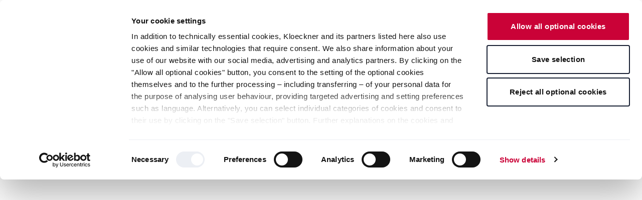

--- FILE ---
content_type: application/javascript; charset=UTF-8
request_url: https://shop.kloeckner.de/91.45d54e30d7b58e59.js
body_size: 4106
content:
"use strict";(self.webpackChunkstorefront=self.webpackChunkstorefront||[]).push([[91],{6091:(G,d,s)=>{s.r(d),s.d(d,{ProductSearchModule:()=>z});var l=s(6895),h=s(610),m=s(9875),g=s(7309),a=s(2279),f=s(5573),S=s(2198),M=s(2986),t=s(4650);let x=(()=>{class n extends a.Pz7{getProductResults(e){return super.getProductResults(e)}static#t=this.\u0275fac=function(){let e;return function(c){return(e||(e=t.n5z(n)))(c||n)}}();static#n=this.\u0275prov=t.Yz7({token:n,factory:n.\u0275fac,providedIn:"root"})}return n})();var P=s(9905),_=s(7190),O=s(2785),T=s(4743),Z=s(7013);const C=function(){return{cxRoute:"search"}},v=function(n){return{query:n}};function I(n,r){if(1&n){const e=t.EpF();t.TgZ(0,"div",12)(1,"a",13),t.NdJ("click",function(){t.CHM(e);const c=t.oxw(3);return t.KtG(c.closeOverlay())}),t.ALo(2,"cxUrl"),t._uU(3),t.qZA()()}if(2&n){const e=r.$implicit;t.xp6(1),t.Q6J("routerLink",t.lcZ(2,3,t.DdM(5,C)))("queryParams",t.VKq(6,v,e)),t.xp6(2),t.hij(" ",e," ")}}function k(n,r){if(1&n&&t._UZ(0,"div",14),2&n){const e=t.oxw(2).ngIf;t.Q6J("innerHTML",e.message,t.oJD)}}const y=function(n){return{cxRoute:"product",params:n}},A=function(n){return{product:n}};function R(n,r){if(1&n&&(t.TgZ(0,"div",15)(1,"a",16),t.ALo(2,"cxTranslate"),t.ALo(3,"cxUrl"),t._UZ(4,"cx-media",17),t.qZA(),t._UZ(5,"a",18),t.ALo(6,"cxUrl"),t.qZA()),2&n){const e=r.$implicit;t.xp6(1),t.Q6J("routerLink",t.lcZ(3,9,t.VKq(13,y,e))),t.uIk("aria-label",null!=e.images&&e.images.hasOwnProperty("PRIMARY")?void 0:t.xi3(2,6,"productDetails.noProductImage",t.VKq(15,A,e.name))),t.xp6(3),t.Q6J("container",null==e.images?null:e.images.PRIMARY)("alt",e.name||e.summary||""),t.xp6(1),t.Q6J("routerLink",t.lcZ(6,11,t.VKq(17,y,e)))("innerHtml",e.nameHtml,t.oJD)}}function w(n,r){if(1&n&&t._UZ(0,"div",19),2&n){const e=t.oxw(2).ngIf;t.Q6J("innerHTML",e.message,t.oJD)}}function J(n,r){if(1&n){const e=t.EpF();t.TgZ(0,"div",20)(1,"a",21),t.NdJ("click",function(){t.CHM(e);const c=t.oxw(3);return t.KtG(c.closeOverlay())}),t.ALo(2,"cxUrl"),t._uU(3),t.ALo(4,"cxTranslate"),t.qZA()()}if(2&n){const e=t.oxw(3);t.xp6(1),t.Q6J("routerLink",t.lcZ(2,3,t.DdM(7,C)))("queryParams",t.VKq(8,v,e.queryText)),t.xp6(2),t.hij(" ",t.lcZ(4,5,"searchBox.showAllResults")," ")}}function L(n,r){if(1&n&&(t.ynx(0),t.TgZ(1,"div",1)(2,"div",2)(3,"div",3),t._uU(4),t.ALo(5,"cxTranslate"),t.qZA(),t.TgZ(6,"div",4),t.YNc(7,I,4,8,"div",5),t.YNc(8,k,1,1,"div",6),t.qZA()(),t.TgZ(9,"div",7)(10,"div",3),t._uU(11),t.ALo(12,"cxTranslate"),t.qZA(),t.TgZ(13,"div",8),t.YNc(14,R,7,19,"div",9),t.YNc(15,w,1,1,"div",10),t.qZA()(),t.YNc(16,J,5,10,"div",11),t.qZA(),t.BQk()),2&n){const e=t.oxw().ngIf;t.xp6(4),t.hij(" ",t.lcZ(5,7,"searchBox.searchSuggestions")," "),t.xp6(3),t.Q6J("ngForOf",e.suggestions),t.xp6(1),t.Q6J("ngIf",e.message),t.xp6(3),t.hij(" ",t.lcZ(12,9,"searchBox.products")," "),t.xp6(3),t.Q6J("ngForOf",e.products),t.xp6(1),t.Q6J("ngIf",e.message),t.xp6(1),t.Q6J("ngIf",(null==e.suggestions?null:e.suggestions.length)||(null==e.products?null:e.products.length))}}function b(n,r){if(1&n&&(t.ynx(0),t.YNc(1,L,17,11,"ng-container",0),t.BQk()),2&n){const e=r.ngIf;t.xp6(1),t.Q6J("ngIf",e.products)}}let B=(()=>{class n{constructor(e,o,c){this.config=e,this.drawerRef=o,this.customSearchBoxComponentService=c,this.results$=this.customSearchBoxComponentService.getResults(this.config)}closeOverlay(){this.drawerRef.dismiss()}static#t=this.\u0275fac=function(o){return new(o||n)(t.Y36(m.ZI),t.Y36(m.Pf),t.Y36(x))};static#n=this.\u0275cmp=t.Xpm({type:n,selectors:[["kci-search-results"]],inputs:{queryText:"queryText"},decls:2,vars:3,consts:[[4,"ngIf"],[1,"wrapper","row"],[1,"col-md-6","col-lg-4"],["kciHeading","4",1,"title"],[1,"suggestions"],["class","item",4,"ngFor","ngForOf"],["data-testid","suggestions-empty-state",3,"innerHTML",4,"ngIf"],[1,"col-md-6","col-lg-8"],[1,"product-results","row"],["class","item col-sm-6",4,"ngFor","ngForOf"],["data-testid","products-empty-state","class","col",3,"innerHTML",4,"ngIf"],["class","show-all-results",4,"ngIf"],[1,"item"],["data-testid","suggestion-item-link",3,"routerLink","queryParams","click"],["data-testid","suggestions-empty-state",3,"innerHTML"],[1,"item","col-sm-6"],[1,"image-container",3,"routerLink"],["format","product",1,"image",3,"container","alt"],["data-testid","product-item-link",3,"routerLink","innerHtml"],["data-testid","products-empty-state",1,"col",3,"innerHTML"],[1,"show-all-results"],["kciButton","ghost",3,"routerLink","queryParams","click"]],template:function(o,c){1&o&&(t.YNc(0,b,2,1,"ng-container",0),t.ALo(1,"async")),2&o&&t.Q6J("ngIf",t.lcZ(1,1,c.results$))},dependencies:[l.sg,l.O5,_.H,Z.d,a.R7z,h.rH,l.Ov,g.X$D,g.l2T],styles:[".wrapper[_ngcontent-%COMP%]{padding:1.5rem 0 2.5rem}.title[_ngcontent-%COMP%]{border-bottom:1px solid #b4bcce;color:#626c85;margin-bottom:1.5rem;padding-bottom:.25rem}.suggestions[_ngcontent-%COMP%], .product-results[_ngcontent-%COMP%]{font-size:.875rem}@media (max-width: 1199.98px){.suggestions[_ngcontent-%COMP%], .product-results[_ngcontent-%COMP%]{margin-bottom:2rem}}.suggestions[_ngcontent-%COMP%]   a[_ngcontent-%COMP%], .product-results[_ngcontent-%COMP%]   a[_ngcontent-%COMP%]{text-decoration:none}.suggestions[_ngcontent-%COMP%]   .item[_ngcontent-%COMP%]{margin-bottom:.5rem;padding:.625rem 0}@media (min-width: 1200px){.suggestions[_ngcontent-%COMP%]   .item[_ngcontent-%COMP%]{margin-bottom:.75rem;padding:0}}.product-results[_ngcontent-%COMP%]   .item[_ngcontent-%COMP%]{display:flex;margin-bottom:.75rem}@media (min-width: 1200px){.product-results[_ngcontent-%COMP%]   .item[_ngcontent-%COMP%]{margin-bottom:1rem}}.product-results[_ngcontent-%COMP%]   .item[_ngcontent-%COMP%]   .image-container[_ngcontent-%COMP%]{margin-right:1rem}@media (min-width: 970px){.product-results[_ngcontent-%COMP%]   .item[_ngcontent-%COMP%]   .image-container[_ngcontent-%COMP%]{margin-right:1.5rem}}.product-results[_ngcontent-%COMP%]   .item[_ngcontent-%COMP%]   .image-container[_ngcontent-%COMP%]   .image[_ngcontent-%COMP%]{width:6rem}.product-results[_ngcontent-%COMP%]   .item[_ngcontent-%COMP%]   .image-container[_ngcontent-%COMP%]   .image.is-missing[_ngcontent-%COMP%]{height:6rem}.show-all-results[_ngcontent-%COMP%]{flex:1;margin-top:3.5rem;text-align:center}@media (max-width: 1199.98px){.show-all-results[_ngcontent-%COMP%]{margin-top:1.5rem}}.show-all-results[_ngcontent-%COMP%]   a[_ngcontent-%COMP%]{text-decoration:none}"],changeDetection:0})}return n})();const Q=["searchInput"];function F(n,r){1&n&&(t.TgZ(0,"div",13),t._UZ(1,"cx-page-slot",14),t.qZA())}function U(n,r){if(1&n){const e=t.EpF();t.TgZ(0,"cx-icon",15),t.NdJ("click",function(){t.CHM(e);const c=t.oxw(),i=t.MAs(9);return t.KtG(c.clear(i))}),t.qZA()}if(2&n){const e=t.oxw();t.Q6J("type",e.customIconTypes.CLOSE)}}let q=(()=>{class n{constructor(e,o,c,i,p,u){this.config=e,this.drawerRef=o,this.customSearchBoxComponentService=c,this.breakpointService=i,this.routingService=p,this.customRoutingService=u,this.isMediumUp$=this.breakpointService.isUp(a.Bst.md),this.productResults$=this.customSearchBoxComponentService.getProductResults(this.config),this.customIconTypes=f.Tq}ngAfterViewInit(){this.searchInput&&this.searchInput.nativeElement&&this.searchInput.nativeElement.focus()}search(e){this.customSearchBoxComponentService.search(e,this.config)}goToSearchResultsPage(e){0!==e.trim().length?this.productResults$.pipe((0,S.h)(o=>Object.keys(o).length>0),(0,M.q)(1)).subscribe(o=>{const{products:c=[],keywordRedirectUrl:i}=o;if(i)this.customRoutingService.redirectSafely(i);else{if(1===c.length){const[p]=c,{url:u}=p;if(u)return void this.customRoutingService.redirectSafely(u)}this.routingService.go({cxRoute:"search"},{queryParams:{query:e}})}}):this.routingService.go({cxRoute:"search"},{queryParams:{query:" "}})}clear(e){e.value="",this.customSearchBoxComponentService.clearResults()}close(){this.customSearchBoxComponentService.clearResults(),this.drawerRef.dismiss()}static#t=this.\u0275fac=function(o){return new(o||n)(t.Y36(m.ZI),t.Y36(m.Pf),t.Y36(x),t.Y36(a.r),t.Y36(g.Znh),t.Y36(P.RM))};static#n=this.\u0275cmp=t.Xpm({type:n,selectors:[["kci-search-form"]],viewQuery:function(o,c){if(1&o&&t.Gf(Q,5),2&o){let i;t.iGM(i=t.CRH())&&(c.searchInput=i.first)}},decls:15,vars:8,consts:[[1,"form","kci-height-header"],[1,"row"],["class","col-md",4,"ngIf"],[1,"col","col-md-7","col-lg-4"],[1,"form__search-label"],[1,"form__search-icon","large",3,"type"],["kciInput","","type","text","aria-label","search","data-testid","input",1,"form__search-input",3,"input","keydown.enter"],["searchInput",""],["class","form__clear","data-testid","clear",3,"type","click",4,"ngIf"],[1,"col-auto","col-md","form__close"],["kciButton","textLink2","data-testid","close-button",3,"iconOnly","click"],[1,"large",3,"type"],[3,"queryText"],[1,"col-md"],["position","SiteLogo"],["data-testid","clear",1,"form__clear",3,"type","click"]],template:function(o,c){if(1&o){const i=t.EpF();t.TgZ(0,"kci-drawer-content")(1,"div",0)(2,"div",1),t.YNc(3,F,2,0,"div",2),t.ALo(4,"async"),t.TgZ(5,"div",3)(6,"label",4),t._UZ(7,"cx-icon",5),t.TgZ(8,"input",6,7),t.NdJ("input",function(){t.CHM(i);const u=t.MAs(9);return t.KtG(c.search(u.value))})("keydown.enter",function(){t.CHM(i);const u=t.MAs(9);return c.goToSearchResultsPage(u.value),t.KtG(c.close())}),t.qZA(),t.YNc(10,U,1,1,"cx-icon",8),t.qZA()(),t.TgZ(11,"div",9)(12,"button",10),t.NdJ("click",function(){return c.close()}),t._UZ(13,"cx-icon",11),t.qZA()()()(),t._UZ(14,"kci-search-results",12),t.qZA()}if(2&o){const i=t.MAs(9);t.xp6(3),t.Q6J("ngIf",t.lcZ(4,6,c.isMediumUp$)),t.xp6(4),t.Q6J("type",c.customIconTypes.SEARCH),t.xp6(3),t.Q6J("ngIf",i.value),t.xp6(2),t.Q6J("iconOnly",!0),t.xp6(1),t.Q6J("type",c.customIconTypes.CLOSE),t.xp6(1),t.Q6J("queryText",i.value)}},dependencies:[l.O5,_.H,O.b,T.V,a.oJW,a.JSc,B,l.Ov],styles:[".form[_ngcontent-%COMP%]   .row[_ngcontent-%COMP%]{height:100%;align-items:center}.form__search-label[_ngcontent-%COMP%]{display:flex;width:100%;margin-bottom:0;border-bottom:2px solid #ca0237}.form__search-icon[_ngcontent-%COMP%]{margin-right:.25rem}.form__search-input[_ngcontent-%COMP%]{background:none;border:none;outline:none;padding:0;color:#192134;font-size:.875rem;font-weight:600;flex-basis:100%}.form__clear[_ngcontent-%COMP%]{cursor:pointer}.form__close[_ngcontent-%COMP%]{text-align:right}"],changeDetection:0})}return n})();const Y=function(n){return{title:n}};function H(n,r){if(1&n&&(t.TgZ(0,"span",4),t._uU(1),t.qZA()),2&n){const e=t.oxw().ngIf;t.Q6J("ngClass",t.VKq(2,Y,e.btn)),t.xp6(1),t.Oqu(e.btn)}}const N=function(n,r){return{large:n,"kci-btn__icon--left":r}};function $(n,r){if(1&n){const e=t.EpF();t.ynx(0),t.TgZ(1,"button",1),t.NdJ("click",function(){t.CHM(e);const c=t.oxw();return t.KtG(c.open())}),t._UZ(2,"cx-icon",2),t.ALo(3,"async"),t.ALo(4,"async"),t.YNc(5,H,2,4,"span",3),t.ALo(6,"async"),t.qZA(),t.BQk()}if(2&n){const e=r.ngIf,o=t.oxw();t.xp6(1),t.Q6J("size","sm"),t.xp6(1),t.Q6J("type",o.customIconTypes.SEARCH)("ngClass",t.WLB(10,N,t.lcZ(3,4,o.isXsmallDown$),t.lcZ(4,6,o.isLargeUp$)&&e.btn)),t.xp6(3),t.Q6J("ngIf",t.lcZ(6,8,o.isLargeUp$))}}const D={minCharactersBeforeRequest:3,displayProducts:!0,displaySuggestions:!0,maxProducts:6,maxSuggestions:6,displayProductImages:!0};let E=(()=>{class n{constructor(e,o,c){this.component=e,this.breakpointService=o,this.drawerService=c,this.customIconTypes=f.Tq,this.isLargeUp$=this.breakpointService.isUp(a.Bst.lg),this.isXsmallDown$=this.breakpointService.isDown(a.Bst.xs)}open(){this.drawerService.open(q,{data:D,position:"top"})}static#t=this.\u0275fac=function(o){return new(o||n)(t.Y36(a.exf),t.Y36(a.r),t.Y36(m.zv))};static#n=this.\u0275cmp=t.Xpm({type:n,selectors:[["kci-search-box"]],decls:2,vars:3,consts:[[4,"ngIf"],["data-testid","open-search-form","kciButton","",3,"size","click"],[3,"type","ngClass"],[3,"ngClass",4,"ngIf"],[3,"ngClass"]],template:function(o,c){1&o&&(t.YNc(0,$,7,13,"ng-container",0),t.ALo(1,"async")),2&o&&t.Q6J("ngIf",t.lcZ(1,1,c.component.data$))},dependencies:[l.mk,l.O5,_.H,a.oJW,l.Ov],encapsulation:2,changeDetection:0})}return n})(),K=(()=>{class n{static#t=this.\u0275fac=function(o){return new(o||n)};static#n=this.\u0275mod=t.oAB({type:n});static#e=this.\u0275inj=t.cJS({imports:[l.ez,m.re,g.LUR,a.QX1,a.cOq,a.ISW,h.Bz,g.bhT,g.pEA.withConfig({cmsComponents:{SearchBoxComponent:{component:E}}})]})}return n})(),z=(()=>{class n{static#t=this.\u0275fac=function(o){return new(o||n)};static#n=this.\u0275mod=t.oAB({type:n});static#e=this.\u0275inj=t.cJS({imports:[K]})}return n})()}}]);

--- FILE ---
content_type: application/javascript; charset=UTF-8
request_url: https://shop.kloeckner.de/824.d6ff9f2abfa1823e.js
body_size: 4580
content:
"use strict";(self.webpackChunkstorefront=self.webpackChunkstorefront||[]).push([[824],{6124:(I,P,s)=>{s.d(P,{W:()=>v});var m=s(2279),o=s(4650),x=s(610),f=s(6895);const M=function(t){return["item",t]};function O(t,p){if(1&t){const r=o.EpF();o.TgZ(0,"a",3),o.NdJ("click",function(){const l=o.CHM(r).$implicit,_=o.oxw(2);return o.KtG(_.pageChange(l))}),o._uU(1),o.qZA()}if(2&t){const r=p.$implicit,a=o.oxw(2);o.ekj("disabled",a.isInactive(r))("current",a.isCurrent(r)),o.Q6J("ngClass",o.VKq(10,M,r.type))("routerLink",a.pageRoute)("queryParams",a.getQueryParams(r))("tabIndex",a.isInactive(r)?-1:0),o.uIk("aria-label",a.getAriaLabel(r.label,r.type)),o.xp6(1),o.hij(" ",r.label," ")}}function u(t,p){if(1&t&&(o.ynx(0),o.YNc(1,O,2,12,"a",2),o.BQk()),2&t){const r=o.oxw();o.xp6(1),o.Q6J("ngForOf",r.pages)}}function d(t,p){if(1&t){const r=o.EpF();o.TgZ(0,"button",5),o.NdJ("click",function(){const l=o.CHM(r).$implicit,_=o.oxw(2);return o.KtG(_.pageChange(l))}),o._uU(1),o.qZA()}if(2&t){const r=p.$implicit,a=o.oxw(2);o.ekj("disabled",a.isInactive(r))("current",a.isCurrent(r)),o.Q6J("ngClass",o.VKq(8,M,r.type))("tabIndex",a.isInactive(r)?-1:0),o.uIk("aria-label",a.getAriaLabel(r.label,r.type)),o.xp6(1),o.hij(" ",r.label," ")}}function h(t,p){if(1&t&&o.YNc(0,d,2,10,"button",4),2&t){const r=o.oxw();o.Q6J("ngForOf",r.pages)}}let v=(()=>{class t extends m.QtL{constructor(r,a){super(r,a),this.defaultPage=0,this.preventNavigation=!1}static#t=this.\u0275fac=function(a){return new(a||t)(o.Y36(m.NIi),o.Y36(x.gz))};static#n=this.\u0275cmp=o.Xpm({type:t,selectors:[["kci-pagination"]],inputs:{defaultPage:"defaultPage",preventNavigation:"preventNavigation"},features:[o.qOj],decls:3,vars:2,consts:[[4,"ngIf","ngIfElse"],["noNavigation",""],["data-testid","pagination-anchor",3,"ngClass","disabled","current","routerLink","queryParams","tabIndex","click",4,"ngFor","ngForOf"],["data-testid","pagination-anchor",3,"ngClass","routerLink","queryParams","tabIndex","click"],["class","prevent-navigation","data-testid","pagination-button",3,"ngClass","disabled","current","tabIndex","click",4,"ngFor","ngForOf"],["data-testid","pagination-button",1,"prevent-navigation",3,"ngClass","tabIndex","click"]],template:function(a,C){if(1&a&&(o.YNc(0,u,2,1,"ng-container",0),o.YNc(1,h,1,1,"ng-template",null,1,o.W1O)),2&a){const l=o.MAs(2);o.Q6J("ngIf",!C.preventNavigation)("ngIfElse",l)}},dependencies:[f.mk,f.sg,f.O5,x.rH],styles:[".item.end[_ngcontent-%COMP%]:before, .item.start[_ngcontent-%COMP%]:before{position:absolute;top:.4375rem;left:.4375rem;height:1.5rem;width:1.5rem;background-color:#464d5f;content:\"\";mask:url(\"data:image/svg+xml;utf8,<svg xmlns='http://www.w3.org/2000/svg' width='24' height='24' viewBox='0 0 24 24'><path d='M16.206 5L17.25 6.05L11.346 11.99L17.25 17.931L16.206 18.981L9.259 11.99L16.206 5ZM6.75 5.0191H8.24828V19H6.75V5.0191Z'></path></svg>\") no-repeat}[_nghost-%COMP%]{display:flex;place-content:center center;align-items:stretch}.item[_ngcontent-%COMP%]{display:flex;align-items:center;justify-content:center;margin:0 .25rem;width:2.5rem;height:2.5rem;font-size:.875rem;color:#192134;text-decoration:none;border:1px solid #fff}.item[_ngcontent-%COMP%]:hover{color:#ca0237;text-decoration:inherit}.item[_ngcontent-%COMP%]:active{border-color:#ca0237}.item.current[_ngcontent-%COMP%]{border-color:#626c85}.item.current[_ngcontent-%COMP%], .item.disabled[_ngcontent-%COMP%]{pointer-events:none}.item.start[_ngcontent-%COMP%], .item.end[_ngcontent-%COMP%]{position:relative}.item.end[_ngcontent-%COMP%]:before{transform:rotate(180deg)}.item.start[_ngcontent-%COMP%]:hover:before, .item.start[_ngcontent-%COMP%]:active:before, .item.end[_ngcontent-%COMP%]:hover:before, .item.end[_ngcontent-%COMP%]:active:before{background-color:#ca0237}.item.start.disabled[_ngcontent-%COMP%]:before, .item.end.disabled[_ngcontent-%COMP%]:before{background-color:#8993ab}.item.prevent-navigation[_ngcontent-%COMP%]{background-color:transparent}"],changeDetection:0})}return t})()},824:(I,P,s)=>{s.r(P),s.d(P,{CustomProductListModule:()=>D});var m=s(6895),o=s(610),x=s(9875),f=s(5573),M=s(3646),O=s(5340),u=s(7309),d=s(2279);const h={view:{defaultPageSize:15}};var v=s(8110),t=s(4650),p=s(249),r=s(6124),a=s(7013);function C(n,g){if(1&n&&(t.TgZ(0,"span"),t._uU(1),t.qZA()),2&n){const e=t.oxw().ngIf;t.xp6(1),t.Oqu(e.name)}}function l(n,g){if(1&n&&(t.TgZ(0,"div",6),t.YNc(1,C,2,1,"span",7),t.qZA()),2&n){const e=g.ngIf;t.xp6(1),t.Q6J("ngIf",e.name)}}const _=function(n){return{cxRoute:"product",params:n}},y=function(n){return{query:n}},k=function(n){return{product:n}};let T=(()=>{class n extends d.p54{constructor(e,i){super(e),this.productListItemContextSource=e,this.breakpointService=i,this.isSmallUp$=this.breakpointService.isUp(d.Bst.sm)}static#t=this.\u0275fac=function(i){return new(i||n)(t.Y36(d.e1w),t.Y36(d.r))};static#n=this.\u0275cmp=t.Xpm({type:n,selectors:[["kci-product-list-item"]],inputs:{product:"product"},features:[t._Bn([d.e1w,{provide:d.Z6X,useExisting:d.e1w}]),t.qOj],decls:9,vars:26,consts:[[1,"product-list-item-container"],[1,"product-image-container",3,"routerLink","queryParams"],["format","product",1,"product-image",3,"container","alt"],[1,"text-content",3,"routerLink","queryParams"],["kciHeading","4",1,"heading",3,"innerHtml"],["class","product-merchant",4,"ngIf"],[1,"product-merchant"],[4,"ngIf"]],template:function(i,c){1&i&&(t.TgZ(0,"div",0)(1,"a",1),t.ALo(2,"cxTranslate"),t.ALo(3,"cxUrl"),t._UZ(4,"cx-media",2),t.qZA(),t.TgZ(5,"a",3),t.ALo(6,"cxUrl"),t._UZ(7,"div",4),t.YNc(8,l,2,1,"div",5),t.qZA()()),2&i&&(t.xp6(1),t.Q6J("routerLink",t.lcZ(3,12,t.VKq(16,_,c.product)))("queryParams",t.VKq(18,y,c.product.searchQuery)),t.uIk("aria-label",null!=c.product.images&&c.product.images.hasOwnProperty("PRIMARY")?void 0:t.xi3(2,9,"productDetails.noProductImage",t.VKq(20,k,c.product.name))),t.xp6(3),t.Q6J("container",null==c.product.images?null:c.product.images.PRIMARY)("alt",c.product.name||c.product.summary||""),t.xp6(1),t.Q6J("routerLink",t.lcZ(6,14,t.VKq(22,_,c.product)))("queryParams",t.VKq(24,y,c.product.searchQuery)),t.xp6(2),t.Q6J("innerHtml",c.product.nameHtml,t.oJD),t.xp6(1),t.Q6J("ngIf",c.product.merchant))},dependencies:[m.O5,a.d,d.R7z,o.rH,u.X$D,u.l2T],styles:[".product-list-item-container[_ngcontent-%COMP%]{display:flex}.product-list-item-container[_ngcontent-%COMP%]:hover{background-color:#f6f7fa}.product-list-item-container[_ngcontent-%COMP%]   .product-image-container[_ngcontent-%COMP%]{display:block}.product-list-item-container[_ngcontent-%COMP%]   .product-image-container[_ngcontent-%COMP%]   .product-image[_ngcontent-%COMP%]{height:5.5rem;width:5.5rem}@media (min-width: 600px){.product-list-item-container[_ngcontent-%COMP%]   .product-image-container[_ngcontent-%COMP%]   .product-image[_ngcontent-%COMP%]{height:7.1875rem;width:7.1875rem}}.product-list-item-container[_ngcontent-%COMP%]   .text-content[_ngcontent-%COMP%]{display:block;padding-left:1rem;padding-top:.25rem;text-decoration:none;width:100%}.product-list-item-container[_ngcontent-%COMP%]   .text-content[_ngcontent-%COMP%]:hover{color:initial}@media (min-width: 600px){.product-list-item-container[_ngcontent-%COMP%]   .text-content[_ngcontent-%COMP%]{padding-left:1.5rem}}.product-list-item-container[_ngcontent-%COMP%]   .text-content[_ngcontent-%COMP%]   .heading[_ngcontent-%COMP%]{color:#464d5f}@media (min-width: 600px){.product-list-item-container[_ngcontent-%COMP%]   .text-content[_ngcontent-%COMP%]   .heading[_ngcontent-%COMP%]{font-size:1rem}}.product-list-item-container[_ngcontent-%COMP%]   .text-content[_ngcontent-%COMP%]   .product-merchant[_ngcontent-%COMP%]{font-size:.75rem;font-weight:700;margin-top:.75rem}@media (min-width: 600px){.product-list-item-container[_ngcontent-%COMP%]   .text-content[_ngcontent-%COMP%]   .product-merchant[_ngcontent-%COMP%]{font-size:.875rem;margin-top:1rem}}"],changeDetection:0})}return n})();function Z(n,g){if(1&n){const e=t.EpF();t.TgZ(0,"kci-sorting",7),t.NdJ("sortListEvent",function(c){t.CHM(e);const b=t.oxw(2);return t.KtG(b.sortList(c))}),t.ALo(1,"cxTranslate"),t.ALo(2,"async"),t.qZA()}if(2&n){const e=g.ngIf,i=t.oxw().ngIf,c=t.oxw();t.Q6J("placeholder",t.lcZ(1,4,"productList.sortBy"))("sortOptions",e)("selectedOption",null==i.pagination?null:i.pagination.sort)("size",t.lcZ(2,6,c.isMediumUp$)?"xs":"s")}}const w=function(n){return{count:n}};function A(n,g){if(1&n&&(t.TgZ(0,"div",8),t._uU(1),t.ALo(2,"cxTranslate"),t.qZA()),2&n){const e=g.ngIf;t.xp6(1),t.hij(" ",t.xi3(2,1,"productList.searchCounter",t.VKq(4,w,e))," ")}}const J=function(n){return{"d-block product-list-item":!0,last:n}};function Q(n,g){if(1&n&&t._UZ(0,"kci-product-list-item",9),2&n){const i=g.last;t.Q6J("product",g.$implicit)("ngClass",t.VKq(2,J,i))}}function N(n,g){if(1&n&&(t.TgZ(0,"section",1),t.ALo(1,"cxTranslate"),t.TgZ(2,"div",2),t.YNc(3,Z,3,8,"kci-sorting",3),t.YNc(4,A,3,6,"div",4),t.qZA(),t.YNc(5,Q,1,4,"kci-product-list-item",5),t._UZ(6,"kci-pagination",6),t.qZA()),2&n){const e=g.ngIf;t.uIk("aria-label",t.lcZ(1,6,"productList.productListResults")),t.xp6(3),t.Q6J("ngIf",e.sorts),t.xp6(1),t.Q6J("ngIf",null==e.pagination?null:e.pagination.totalResults),t.xp6(1),t.Q6J("ngForOf",null==e?null:e.products),t.xp6(1),t.Q6J("pagination",e.pagination)("queryParam","currentPage")}}let L=(()=>{class n extends d.Xv0{constructor(e,i,c,b,R){super(e,i,c,b),this.breakpointService=R,this.isMediumUp$=this.breakpointService.isUp(d.Bst.md)}static#t=this.\u0275fac=function(i){return new(i||n)(t.Y36(d.p3H),t.Y36(d.Pk5),t.Y36(u.IWp),t.Y36(d.Fxi),t.Y36(d.r))};static#n=this.\u0275cmp=t.Xpm({type:n,selectors:[["kci-product-list"]],features:[t.qOj],decls:2,vars:3,consts:[["tabindex","-1",4,"ngIf"],["tabindex","-1"],[1,"counter-and-sorting"],["class","product-sorting",3,"placeholder","sortOptions","selectedOption","size","sortListEvent",4,"ngIf"],["class","product-counter","data-testid","product-counter",4,"ngIf"],[3,"product","ngClass",4,"ngFor","ngForOf"],[1,"pagination",3,"pagination","queryParam"],[1,"product-sorting",3,"placeholder","sortOptions","selectedOption","size","sortListEvent"],["data-testid","product-counter",1,"product-counter"],[3,"product","ngClass"]],template:function(i,c){1&i&&(t.YNc(0,N,7,8,"section",0),t.ALo(1,"async")),2&i&&t.Q6J("ngIf",t.lcZ(1,1,c.model$))},dependencies:[m.mk,m.sg,m.O5,p.S,r.W,T,m.Ov,u.X$D],styles:[".counter-and-sorting[_ngcontent-%COMP%]{margin-bottom:1rem}@media (min-width: 600px){.counter-and-sorting[_ngcontent-%COMP%]{margin-bottom:1.5rem}}@media (min-width: 970px){.counter-and-sorting[_ngcontent-%COMP%]{align-items:center;display:flex;flex-direction:row-reverse}}.counter-and-sorting[_ngcontent-%COMP%]   .product-sorting[_ngcontent-%COMP%]{display:block;margin-bottom:1.5rem}@media (min-width: 970px){.counter-and-sorting[_ngcontent-%COMP%]   .product-sorting[_ngcontent-%COMP%]{margin-bottom:0;min-width:15rem}}.counter-and-sorting[_ngcontent-%COMP%]   .product-counter[_ngcontent-%COMP%]{color:#8993ab;font-size:.875rem;font-weight:600}@media (min-width: 970px){.counter-and-sorting[_ngcontent-%COMP%]   .product-counter[_ngcontent-%COMP%]{flex:1}}.product-list-item[_ngcontent-%COMP%]{border-bottom:1px solid #eceff4;padding-bottom:.5rem;margin-bottom:.5rem}@media (min-width: 600px){.product-list-item[_ngcontent-%COMP%]{padding-bottom:1rem;margin-bottom:1rem}}.product-list-item.last[_ngcontent-%COMP%]{border-bottom:none;padding-bottom:0;margin-bottom:0}.pagination[_ngcontent-%COMP%]{margin-top:3rem}"],changeDetection:0})}return n})();var Y=s(9653);function q(n,g){if(1&n&&t._UZ(0,"div",7),2&n){const e=t.oxw().ngIf;t.Q6J("innerHTML",e.headline,t.oJD)}}function F(n,g){if(1&n&&t._UZ(0,"div",8),2&n){const e=t.oxw().ngIf;t.Q6J("innerHTML",e.content,t.oJD)}}function B(n,g){if(1&n&&(t.TgZ(0,"div",9),t._UZ(1,"kci-copy-text",10),t.qZA()),2&n){const e=t.oxw().ngIf;t.xp6(1),t.Q6J("text",e.couponCode)}}function E(n,g){if(1&n&&(t.ynx(0),t._UZ(1,"cx-media",1),t.TgZ(2,"div",2)(3,"div",3),t.YNc(4,q,1,1,"div",4),t.YNc(5,F,1,1,"div",5),t.qZA(),t.YNc(6,B,2,1,"div",6),t.qZA(),t.BQk()),2&n){const e=g.ngIf,i=t.oxw();t.xp6(1),t.Q6J("container",i.getImage(e)),t.xp6(3),t.Q6J("ngIf",e.headline),t.xp6(1),t.Q6J("ngIf",e.content),t.xp6(1),t.Q6J("ngIf",e.couponCode)}}let U=(()=>{class n extends d.Sof{static#t=this.\u0275fac=function(){let e;return function(c){return(e||(e=t.n5z(n)))(c||n)}}();static#n=this.\u0275cmp=t.Xpm({type:n,selectors:[["kci-marketing-banner"]],features:[t.qOj],decls:2,vars:3,consts:[[4,"ngIf"],[1,"image-container",3,"container"],[1,"text-container"],[1,"text"],["kciHeading","2","class","headline",3,"innerHTML",4,"ngIf"],["class","subtitle",3,"innerHTML",4,"ngIf"],["class","coupon-code",4,"ngIf"],["kciHeading","2",1,"headline",3,"innerHTML"],[1,"subtitle",3,"innerHTML"],[1,"coupon-code"],[3,"text"]],template:function(i,c){1&i&&(t.YNc(0,E,7,4,"ng-container",0),t.ALo(1,"async")),2&i&&t.Q6J("ngIf",t.lcZ(1,1,c.data$))},dependencies:[m.O5,a.d,Y.c,d.R7z,m.Ov],styles:["[_nghost-%COMP%]{display:block;min-height:10rem;position:relative}.image-container[_ngcontent-%COMP%]{height:100%;left:0;overflow:hidden;position:absolute;top:0;width:100%}.text-container[_ngcontent-%COMP%]{display:flex;flex-direction:column;padding:1rem;position:relative}@media (min-width: 970px){.text-container[_ngcontent-%COMP%]{flex-direction:row}}.text-container[_ngcontent-%COMP%]   .text[_ngcontent-%COMP%]{width:100%}@media (max-width: 969.98px){.text-container[_ngcontent-%COMP%]   .text[_ngcontent-%COMP%]{margin-bottom:1.5rem}}@media (min-width: 970px){.text-container[_ngcontent-%COMP%]   .text[_ngcontent-%COMP%]{max-width:33.5rem}}.text-container[_ngcontent-%COMP%]   .text[_ngcontent-%COMP%]   .headline[_ngcontent-%COMP%]{text-transform:uppercase}.text-container[_ngcontent-%COMP%]   .text[_ngcontent-%COMP%]   .subtitle[_ngcontent-%COMP%]{font-size:1rem;font-weight:600;margin-top:.5rem}.text-container[_ngcontent-%COMP%]   .coupon-code[_ngcontent-%COMP%]{align-items:flex-end;display:flex}@media (min-width: 970px){.text-container[_ngcontent-%COMP%]   .coupon-code[_ngcontent-%COMP%]{margin-left:2.5rem}}.dark-text[_nghost-%COMP%]{background-color:#f6f7fa}.dark-text[_nghost-%COMP%]   .text-container[_ngcontent-%COMP%]   .text[_ngcontent-%COMP%]   .headline[_ngcontent-%COMP%]{color:#192134}.dark-text[_nghost-%COMP%]   .text-container[_ngcontent-%COMP%]   .text[_ngcontent-%COMP%]   .subtitle[_ngcontent-%COMP%]{color:#192134}.light-text[_nghost-%COMP%]{background-color:#192134}.light-text[_nghost-%COMP%]   .text-container[_ngcontent-%COMP%]   .text[_ngcontent-%COMP%]   .headline[_ngcontent-%COMP%]{color:#f6f7fa}.light-text[_nghost-%COMP%]   .text-container[_ngcontent-%COMP%]   .text[_ngcontent-%COMP%]   .subtitle[_ngcontent-%COMP%]{color:#f6f7fa}"],changeDetection:0})}return n})(),H=(()=>{class n extends d.B_N{filterForPage(e,i){const c={...e};return e.context.type===u.GV4.CONTENT_PAGE&&"search"===e.context.id&&e?.queryParams?.query&&(c.params={...c.params,query:e.queryParams.query}),super.filterForPage(c,i)}getFacetList(){return this.facetList$}static#t=this.\u0275fac=function(){let e;return function(c){return(e||(e=t.n5z(n)))(c||n)}}();static#n=this.\u0275prov=t.Yz7({token:n,factory:n.\u0275fac})}return n})(),z=(()=>{class n{static#t=this.\u0275fac=function(i){return new(i||n)};static#n=this.\u0275mod=t.oAB({type:n});static#e=this.\u0275inj=t.cJS({providers:[(0,u.A2H)(h),(0,u.A2H)({cmsComponents:{MarketingBannerComponent:{component:U},CMSProductListComponent:{component:L},SearchResultsListComponent:{component:L}}}),{provide:v.R,useClass:H}],imports:[m.ez,x.re,M.Z,O.o,f.q8,u.LUR,d.cOq,o.Bz,u.bhT]})}return n})(),D=(()=>{class n{static#t=this.\u0275fac=function(i){return new(i||n)};static#n=this.\u0275mod=t.oAB({type:n});static#e=this.\u0275inj=t.cJS({imports:[z]})}return n})()}}]);

--- FILE ---
content_type: application/javascript; charset=UTF-8
request_url: https://shop.kloeckner.de/runtime.9bf91ecb77ee668d.js
body_size: 2338
content:
(()=>{"use strict";var e,m={},v={};function a(e){var n=v[e];if(void 0!==n)return n.exports;var t=v[e]={exports:{}};return m[e].call(t.exports,t,t.exports,a),t.exports}a.m=m,e=[],a.O=(n,t,f,o)=>{if(!t){var r=1/0;for(d=0;d<e.length;d++){for(var[t,f,o]=e[d],u=!0,c=0;c<t.length;c++)(!1&o||r>=o)&&Object.keys(a.O).every(p=>a.O[p](t[c]))?t.splice(c--,1):(u=!1,o<r&&(r=o));if(u){e.splice(d--,1);var i=f();void 0!==i&&(n=i)}}return n}o=o||0;for(var d=e.length;d>0&&e[d-1][2]>o;d--)e[d]=e[d-1];e[d]=[t,f,o]},(()=>{var n,e=Object.getPrototypeOf?t=>Object.getPrototypeOf(t):t=>t.__proto__;a.t=function(t,f){if(1&f&&(t=this(t)),8&f||"object"==typeof t&&t&&(4&f&&t.__esModule||16&f&&"function"==typeof t.then))return t;var o=Object.create(null);a.r(o);var d={};n=n||[null,e({}),e([]),e(e)];for(var r=2&f&&t;"object"==typeof r&&!~n.indexOf(r);r=e(r))Object.getOwnPropertyNames(r).forEach(u=>d[u]=()=>t[u]);return d.default=()=>t,a.d(o,d),o}})(),a.d=(e,n)=>{for(var t in n)a.o(n,t)&&!a.o(e,t)&&Object.defineProperty(e,t,{enumerable:!0,get:n[t]})},a.f={},a.e=e=>Promise.all(Object.keys(a.f).reduce((n,t)=>(a.f[t](e,n),n),[])),a.u=e=>(592===e?"common":e)+"."+{44:"68949fc27c831732",55:"db9b4fb9ea48b9ce",85:"c1b7fb4bea8a0282",91:"45d54e30d7b58e59",94:"0cc3312cdd349ec3",126:"fdbd53eab6a21610",135:"b19af07286e49d03",145:"55c9cba270287d13",237:"c9d7c73c5c90cdfd",245:"4fd76e8199d731ed",263:"fabaca92bb90f467",292:"0817dcf1ff056473",298:"c8902a052a37bd27",342:"6138ba58fe81ee12",364:"5e852ae21111255f",370:"b9d74d6078ef9ad6",396:"d221a15a719d90c9",410:"9855217f8f09a5fa",455:"b8b5beda51481fb9",469:"511c2d538c0296b8",479:"e217d793289c591d",485:"73b26dd1243a2872",492:"ff7691e34bedce2e",531:"3fe6b333bb1efed2",562:"5a7076fcdafd5ba5",575:"b7df0f0a58a8c1c5",592:"b2af64ce075d9063",637:"faa2665e82e6c2a5",703:"b739381449663b81",728:"e11a4b3361dfe53f",733:"a69e1f232a29df84",749:"06fc49a75f8856fe",792:"3e96564b0222a5b2",805:"a2b7a55fbb9f8c08",824:"d6ff9f2abfa1823e",826:"82504420f7e07794",839:"44b1b7569af6ff36",884:"7cf41e470a66aca8",922:"fa51da72b2b452e8",965:"61a4dfc9cbbcf8ca",992:"353a17f988eee17f"}[e]+".js",a.miniCssF=e=>{},a.o=(e,n)=>Object.prototype.hasOwnProperty.call(e,n),(()=>{var e={},n="storefront:";a.l=(t,f,o,d)=>{if(e[t])e[t].push(f);else{var r,u;if(void 0!==o)for(var c=document.getElementsByTagName("script"),i=0;i<c.length;i++){var b=c[i];if(b.getAttribute("src")==t||b.getAttribute("data-webpack")==n+o){r=b;break}}r||(u=!0,(r=document.createElement("script")).type="module",r.charset="utf-8",r.timeout=120,a.nc&&r.setAttribute("nonce",a.nc),r.setAttribute("data-webpack",n+o),r.src=a.tu(t)),e[t]=[f];var l=(g,p)=>{r.onerror=r.onload=null,clearTimeout(s);var y=e[t];if(delete e[t],r.parentNode&&r.parentNode.removeChild(r),y&&y.forEach(_=>_(p)),g)return g(p)},s=setTimeout(l.bind(null,void 0,{type:"timeout",target:r}),12e4);r.onerror=l.bind(null,r.onerror),r.onload=l.bind(null,r.onload),u&&document.head.appendChild(r)}}})(),a.r=e=>{typeof Symbol<"u"&&Symbol.toStringTag&&Object.defineProperty(e,Symbol.toStringTag,{value:"Module"}),Object.defineProperty(e,"__esModule",{value:!0})},(()=>{var e;a.tt=()=>(void 0===e&&(e={createScriptURL:n=>n},typeof trustedTypes<"u"&&trustedTypes.createPolicy&&(e=trustedTypes.createPolicy("angular#bundler",e))),e)})(),a.tu=e=>a.tt().createScriptURL(e),a.p="",(()=>{var e={666:0};a.f.j=(f,o)=>{var d=a.o(e,f)?e[f]:void 0;if(0!==d)if(d)o.push(d[2]);else if(666!=f){var r=new Promise((b,l)=>d=e[f]=[b,l]);o.push(d[2]=r);var u=a.p+a.u(f),c=new Error;a.l(u,b=>{if(a.o(e,f)&&(0!==(d=e[f])&&(e[f]=void 0),d)){var l=b&&("load"===b.type?"missing":b.type),s=b&&b.target&&b.target.src;c.message="Loading chunk "+f+" failed.\n("+l+": "+s+")",c.name="ChunkLoadError",c.type=l,c.request=s,d[1](c)}},"chunk-"+f,f)}else e[f]=0},a.O.j=f=>0===e[f];var n=(f,o)=>{var c,i,[d,r,u]=o,b=0;if(d.some(s=>0!==e[s])){for(c in r)a.o(r,c)&&(a.m[c]=r[c]);if(u)var l=u(a)}for(f&&f(o);b<d.length;b++)a.o(e,i=d[b])&&e[i]&&e[i][0](),e[i]=0;return a.O(l)},t=self.webpackChunkstorefront=self.webpackChunkstorefront||[];t.forEach(n.bind(null,0)),t.push=n.bind(null,t.push.bind(t))})()})();